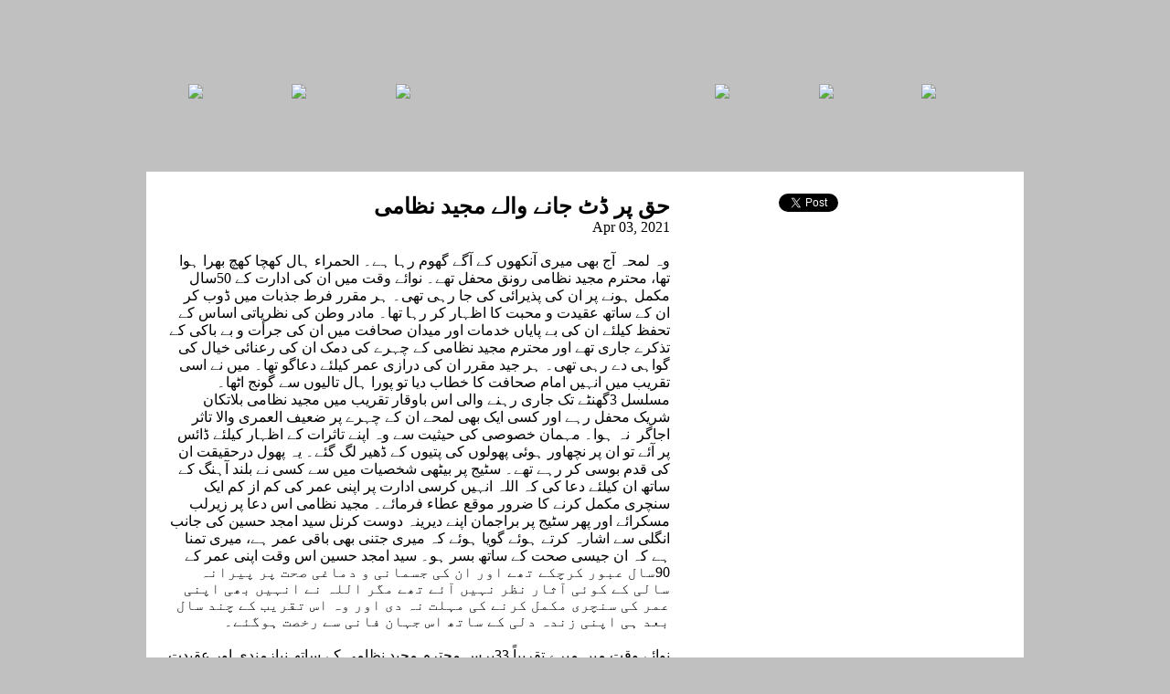

--- FILE ---
content_type: text/html; charset=UTF-8
request_url: https://www.saeedaasi.com/enu/read_column.php?id=695
body_size: 21951
content:
<!DOCTYPE html PUBLIC "-//W3C//DTD XHTML 1.0 Transitional//EN" "http://www.w3.org/TR/xhtml1/DTD/xhtml1-transitional.dtd">
<html xmlns="http://www.w3.org/1999/xhtml">
<head>
<title dir="rtl">SAEED AASI :: حق پر ڈٹ جانے والے مجید نظامی</title>
<meta http-equiv="Content-Type" content="text/html; charset=UTF-8" />
<meta name="description" content="Saeed Aasi - A famous journalist, columnist, poet, writer, Trade Union Leader and social worker. He is currrently associated with Daily Nawa-i-Waqt as Deputy Editor." />
<meta name="keywords" content="Saeed, Ahmad, Ahmed, Aasi, Asi, reporter, journalist, columnist, poet, writer, social, worker, editor, journalism, column, book, newspaper, nawa-i-waqt, waqt, tv, radio, picture, video, introduction, Travelogue, Punjabi, Urdu" />
<meta name="author" content="Saeed Aasi - info@saeedaasi.com" />
<meta name="developer" content="Shahid Saeed" />
<meta name="developer_email" content="shahid@shahidsaeed.com" />
<meta http-equiv="imagetoolbar" content="no" />
<link rel="stylesheet" href="../misc/css1.css" />

<script src="../misc/jquery.js" type="text/javascript"></script>
<script src="../misc/jquery.tools.min.js" type="text/javascript"></script>
<link rel="stylesheet" type="text/css" href="../misc/tabs.css" />
<link href="../misc/facebox.css" media="screen" rel="stylesheet" type="text/css" />
<script src="../misc/facebox.js" type="text/javascript"></script>
<script type="text/javascript">
    jQuery(document).ready(function($) {
      $('a[rel*=facebox]').facebox({
        loading_image : '../images/loading.gif',
        close_image   : '../images/closelabel.gif'
      })
    })
  </script>

<style type="text/css">
body {
	margin: 0;
	padding: 0;
	width: 100%;
	border: 0;
	background: #c0c0c0 url(../images/bg/bg2.jpg) 50% top no-repeat;
    background-attachment: fixed;
}
</style>

<style type="text/css">

/* tab pane styling */
.panes div {
	display:none;
	padding:1px 1px;
	border:0px solid #999;
	border-top:0;
	height:100%;
	font-size:10px;
	background-color:#fff;
}

</style>

<script type="text/javascript" src="../misc/flowplayer-3.2.4.min.js"></script>
<link rel="stylesheet" type="text/css" href="../misc/style.css" />

<script type="text/javascript">

  var _gaq = _gaq || [];
  _gaq.push(['_setAccount', 'UA-18572509-1']);
  _gaq.push(['_trackPageview']);

  (function() {
    var ga = document.createElement('script'); ga.type = 'text/javascript'; ga.async = true;
    ga.src = ('https:' == document.location.protocol ? 'https://ssl' : 'http://www') + '.google-analytics.com/ga.js';
    var s = document.getElementsByTagName('script')[0]; s.parentNode.insertBefore(ga, s);
  })();

</script>

</head>

<body>

<script type="text/javascript" language="JavaScript">
function popup(url,ac)
{
featuresWindow = window.open(url,"popUpWin",ac);
}
</script>

<!--<img src="../images/saeedaasi.jpg">-->

<div align="center">
<center>
<table border="0" cellpadding="0" cellspacing="0" align="center" width="960" height="820">

<tr>
<td align="center" class="smallfont" style="background: url(../images/header.png) 50% top no-repeat;" height="180" valign="middle">
<!--Header Start-->
<BR /><BR /><BR /><BR /><BR />
<table border="0" cellpadding="0" cellspacing="0" width="960" align="center">
<tr>

<td class="smallfont" align="center" valign="middle" width="44">
&nbsp;
</td>

<td class="smallfont" align="center" valign="middle" width="70">
<a href="../enu/index.php">
<img border="0" align="absmiddle" width="70" height="80" src="../images/nav.gif" />
</a>
</td>

<td class="smallfont" align="center" valign="middle" width="43">
&nbsp;
</td>

<td class="smallfont" align="center" valign="middle" width="70">
<a href="../enu/intro.php">
<img border="0" align="absmiddle" width="70" height="80" src="../images/nav.gif" />
</a>
</td>

<td class="smallfont" align="center" valign="middle" width="44">
&nbsp;
</td>

<td class="smallfont" align="center" valign="middle" width="70">
<a href="../enu/picture.php">
<img border="0" align="absmiddle" width="70" height="80" src="../images/nav.gif" />
</a>
</td>

<td class="smallfont" align="center" valign="middle" width="278">
&nbsp;
</td>

<td class="smallfont" align="center" valign="middle" width="70">
<a href="../enu/column.php">
<img border="0" align="absmiddle" width="70" height="80" src="../images/nav.gif" />
</a>
</td>

<td class="smallfont" align="center" valign="middle" width="44">
&nbsp;
</td>

<td class="smallfont" align="center" valign="middle" width="70">
<a href="../enu/book.php">
<img border="0" align="absmiddle" width="70" height="80" src="../images/nav.gif" />
</a>
</td>

<td class="smallfont" align="center" valign="middle" width="41">
&nbsp;
</td>

<td class="smallfont" align="center" valign="middle" width="70">
<a href="../enu/contact.php">
<img border="0" align="absmiddle" width="70" height="80" src="../images/nav.gif" />
</a>
</td>

<td class="smallfont" align="center" valign="middle" width="42">
&nbsp;
</td>

</tr>
</table>

&nbsp;
<!--Header End-->
</td>
</tr>

<tr>
<td align="center" class="smallfont" bgcolor="#FFFFFF" height="560" valign="top">
<!--Body Start-->

<table border="0" cellpadding="4" cellspacing="20" width="100%" align="center">
<tr>
<td align="center" valign="middle" width="560" valign="top">


<div align="right" class="urduFont">
<font size="5"><b>حق پر ڈٹ جانے والے مجید نظامی</b></font><BR />
Apr 03, 2021<BR /><BR />
</div>
<div align="right" class="urduFont">
<div style="text-align: right;">وہ لمحہ آج بھی میری آنکھوں کے آگے گھوم رہا ہے۔ الحمراء ہال کھچا کھچ بھرا ہوا تھا، محترم مجید نظامی رونق محفل تھے۔ نوائے وقت میں ان کی ادارت کے 50سال مکمل ہونے پر ان کی پذیرائی کی جا رہی تھی۔ ہر مقرر فرط جذبات میں ڈوب کر ان کے ساتھ عقیدت و محبت کا اظہار کر رہا تھا۔ مادر وطن کی نظریاتی اساس کے تحفظ کیلئے ان کی بے پایاں خدمات اور میدان صحافت میں ان کی جرأت و بے باکی کے تذکرے جاری تھے اور محترم مجید نظامی کے چہرے کی دمک ان کی رعنائی خیال کی گواہی دے رہی تھی۔ ہر جید مقرر ان کی درازی عمر کیلئے دعاگو تھا۔ میں نے اسی تقریب میں انہیں امام صحافت کا خطاب دیا تو پورا ہال تالیوں سے گونج اٹھا۔ مسلسل 3گھنٹے تک جاری رہنے والی اس باوقار تقریب میں مجید نظامی بلاتکان شریک محفل رہے اور کسی ایک بھی لمحے ان کے چہرے پر ضعیف العمری والا تاثر اجاگر&nbsp; نہ ہوا۔ مہمان خصوصی کی حیثیت سے وہ اپنے تاثرات کے اظہار کیلئے ڈائس پر آئے تو ان پر نچھاور ہوئی پھولوں کی پتیوں کے ڈھیر لگ گئے۔ یہ پھول درحقیقت ان کی قدم بوسی کر رہے تھے۔ سٹیج پر بیٹھی شخصیات میں سے کسی نے بلند آہنگ کے ساتھ ان کیلئے دعا کی کہ اللہ انہیں کرسی ادارت پر اپنی عمر کی کم از کم ایک سنچری مکمل کرنے کا ضرور موقع عطاء فرمائے۔ مجید نظامی اس دعا پر زیرلب مسکرائے اور پھر سٹیج پر براجمان اپنے دیرینہ دوست کرنل سید امجد حسین کی جانب انگلی سے اشارہ کرتے ہوئے گویا ہوئے کہ میری جتنی بھی باقی عمر ہے، میری تمنا ہے کہ ان جیسی صحت کے ساتھ بسر ہو۔ سید امجد حسین اس وقت اپنی عمر کے 90سال عبور کرچکے تھے اور ان کی جسمانی و دماغی صحت پر پیرانہ سالی کے کوئی آثار نظر نہیں آئے تھے مگر اللہ نے انہیں بھی اپنی عمر کی سنچری مکمل کرنے کی مہلت نہ دی اور وہ اس تقریب کے چند سال بعد ہی اپنی زندہ دلی کے ساتھ اس جہان فانی سے رخصت ہوگئے۔</div><div style="text-align: right;"><br></div><div style="text-align: right;">نوائے وقت میں میرے تقریباً 33برس محترم مجید نظامی کے ساتھ نیازمندی اور عقیدت مندی میں گزرے، وہ پیشہ صحافت میں فی الواقع میرے آئیڈیل تھے۔ اس لئے 1981ء میں نوائے وقت کے ساتھ وابستہ ہونے کے بعد میں نے پیشہ صحافت میں اسی کے ساتھ اپنے پڑائو کا پورا عرصہ بسر کرنے کا عزم باندھ لیا۔ اس دوران میرے لئے کئی کٹھن مراحل بھی آئے مگر میں نے محترم مجید نظامی کے ساتھ اپنی عقیدت میں کبھی ہلکی سی بھی کمی پیدا نہ ہونے دی۔ اس پیشہ پیغمبری میں کلمہ حق ادا کرتے رہنے کی جو درخشاں روایت محترم مجید نظامی نے قائم کی، نوائے وقت گروپ آج بھی اسی بنیاد پر ثابت قدمی سے کھڑا ہے اور محترمہ رمیزہ نظامی نے قوم میں پاکستانیت کا جذبہ مضبوط بنانے والی ان کی پالیسی کو کٹھن سے کٹھن حالات میں بھی کبھی کمپرومائز نہیں ہونے دیا۔ وہ آخری لمحے تک باوقار ادارت کے تندہی کے ساتھ فرائض سرانجام دیتے ہوئے 26جولائی 2014ء کو لیلۃ القدر کی برکتیں سمیٹتے ہوئے اپنے خالق حقیقی کو جا ملے اور اپنی بھرپور زندگی کو یادگار اور دوسروں کیلئے مثال بنا گئے۔ آج 3اپریل ان کی سالگرہ کا دن ہے، وہ حیات ہوتے توآج 93برس کے ہوتے اور اپنی تمنا کے مطابق اپنے رفیق کرنل سید امجد حسین جیسی قابل رشک صحت کے ساتھ زندگی بسر کر رہے ہوتے۔ انہوں نے بطور مسلمان، بطور پاکستانی اور بطور انسان جن زریں اصولوں اور اقدار کی آبیاری کی وہ بلاشبہ انہیں رہتی دنیا تک زندہ جاوید رکھیں گی۔ وہ ہر ایک کے ساتھ اپنائیت اور ادب و احترام کے ایسے جذبے سے ملتے تھے کہ اسے اپنے ساتھ ان کے خصوصی تعلق خاطر کا گمان ہونے لگتا تھا۔ نوائے وقت گروپ کو انہوں نے عملاً اپنے گھر اور اس کے ساتھ وابستہ ہر کارکن کو اپنے خاندان کے فرد کا درجہ دیا اور بلاتامل ان کے دکھ درد میں شریک ہوتے رہے۔ وہ حق بات پر اپنے کارکن کے ساتھ ہی ڈٹ کر کھڑے ہو جاتے تھے۔ اس حوالے سے میری ہڈبیتیاں بھی یادگار ہیں۔ میں نے 1986ء میں اے این پی کے سربراہ خان عبدالولی خان کے گاندھی خاندان کے ساتھ تعلقات کے حوالے سے ایک کالم لکھا، جس کی اشاعت کے بعد ولی خان نے پشاور کی سول کورٹ میں نوائے وقت کے خلاف 10کروڑ روپے کا ہرجانے کا دعویٰ دائر کر دیا۔ یہ اس وقت ہماری صحافت کی تاریخ میں سب سے بڑی رقم والا ہرجانے کا دعویٰ تھا۔ عدالتی نوٹس موصول ہونے کے بعد نظامی صاحب نے مجھے بلایا اور کہنے لگے کہ آپ نے ولی خان کے بارے میں کوئی غلط بات لکھی ہوتی تو میں معافی نامہ چھاپ کر ان سے گلوخلاصی کرا لیتا مگر آپ نے کالم میں اصل حقائق کو اجاگر کیا ہے، اس لئے میں نے ولی خان کے اس دعوے کو کورٹ آف لاء میں کونٹسٹ کرنے کا فیصلہ کیا ہے۔ اب آپ نے بھی ثابت قدم ہی رہنا ہے۔ پھر وہ اس کیس میں چٹان کی طرح ڈٹے رہے۔ پشاور کی سول کورٹ چونکہ ولی خان کے زیراثرتھی، اس لئے اس نے نوائے وقت کے خلاف ڈگری جاری کر دی اور پھر نوائے وقت کی اپیل پر پشاور کی سیشن کورٹ نے بھی سول کورٹ کا فیصلہ برقرار رکھا مگر مجال ہے محترم مجید نظامی کے چہرے پر کبھی تشویش کے آثار پیدا ہوئے ہوں یا انہوں نے کبھی میرے ساتھ خفگی کا اظہار کیا ہو کہ آپ نے ہمیں کہاں الجھا دیا ہے۔ انہوں نے پشاور ہائیکورٹ میں اپیل دائر کی جہاں ولی خان ہی محترم مجید نظامی کے ساتھ مفاہمت کرنے اور اپنے کیس سے دستبردار ہونے پر مجبور ہوگئے۔ اپنے کارکنوں کی حق بات پر ان کے ساتھ کھڑا ہونے کی ایسی ہی شاندار مثال انہوں نے لاہور ہائیکورٹ میں بھی قائم کی۔ جب غلام مصطفی جتوئی کی نگران حکومت کے دور میں صدر کے اسمبلی توڑنے والے صوابدیدی اختیار کے خلاف دائر رٹ درخواست کی عدالتی کارروائی کی رپورٹنگ کے حوالے سے چیف جسٹس لاہور ہائیکورٹ محمد رفیق تارڑ کی سربراہی میں عدالت عالیہ کے 5رکنی فل بنچ نے نوائے وقت، جنگ اور ڈان سمیت 6قومی اخبارات کے مدیران، پرنٹر، پبلشرز اور میرے سمیت متعلقہ رپورٹروں کو توہین عدالت کے نوٹس جاری کئے۔ مجید نظامی صاحب میرے ساتھ خود عدالت میں پیش ہوگئے۔ دوسرے تمام اخبارات کے مدیران عدالت سے غیرمشروط معافی مانگنے پر آمادہ تھے مگر محترم مجید نظامی ڈٹ گئے اور انہوں نے فاضل عدالت سے بے باک انداز میں مخاطب ہوتے ہوئے ایسا جاندار فقرہ ادا کیا کہ عدالت کو چیف جسٹس کے ریٹائرنگ روم میں ایک گھنٹہ سوچ بچار کے بعد اپنا نوٹس واپس لینا پڑا۔ اسی طرح ’’امن کی آشا‘‘ کے حوالے سے نوائے وقت میں شائع ہونے والے میرے ایک کالم پر جنگ کے ایڈیٹرانچیف میر شکیل الرحمن نے بھی نوائے وقت کے خلاف کراچی کی عدالت میں کروڑوں روپے کا ہرجانے کا دعویٰ دائر کیا جو محترم مجید نظامی نے کونٹسٹ کیا اور ’’امن کی آشا‘‘ کے خلاف اپنے موقف پر ڈٹے رہے۔ان کے اصولوں پر ڈٹے رہنے اور سچ کو سچ تسلیم کرنے کے بے شمار واقعات آج مجھے بے ساختہ یاد آرہے ہیں۔ وہ اپنی سالگرہ منانے سے ہمیشہ گریز کیا کرتے تھے مگر نظریہ پاکستان ٹرسٹ کے سیکرٹری شاہد رشید نے ان کی سالگرہ کی تقریب کا اہتمام شروع کر دیا اور انہیں یہ کہہ کر اس تقریب میں شریک ہونے پر بھی قائل کرلیا کہ بانیان پاکستان علامہ اقبال اور قائداعظم کی سالگرہ بھی تزک و احتشام کے ساتھ ہی منائی جاتی ہے۔ آپ بھی قومی مشاہیر میں شامل ہیں، اس لئے عوام کو آپ کا جنم دن بھی تزک و احتشام سے منانے کا موقع ملنا چاہئے۔ 3اپریل 2014ء کو اپنی وفات سے صرف تین ماہ قبل وہ نظریہ پاکستان ٹرسٹ میں منعقدہ اپنی سالگرہ کی تقریب میں بھرپور انداز میں شریک ہوئے اور اس تقریب کو یادگار بنا گئے۔ آج کرونا وائرس کی تیسری لہر کے پیداکردہ سنگین حالات کے باعث بھرپور تقریب کی صورت میں ان کی سالگرہ کا اہتمام نہیں ہو رہا مگر ان کی دلوں کو منور کرنے والی یادیں ہمیشہ تازہ رہیں گی…؎</div><div style="text-align: right;"><br></div><div style="text-align: right;">سب کہاں‘ کچھ لالہ و گل میں نمایاں ہو گئیں</div><div style="text-align: right;">خاک میں کیا صورتیں ہوں گی جو پنہاں ہو گئیں</div><div style="text-align: right;"><br></div><div style="text-align: right;">٭…٭…٭</div></div>


</td>
<td width="340" valign="top" align="center">

<table border="0" cellpadding="0" cellspacing="0" width="100%" align="center">
<tr>
<td width="28%" class="smallfont" align="left" valign="bottom">
<div id="fb-root"></div><script src="https://connect.facebook.net/en_US/all.js#xfbml=1"></script><fb:send href="https://www.saeedaasi.com/enu/read_column.php?id=695" font=""></fb:send>
</td>

<td width="18%" class="smallfont" align="center">
<a href="https://twitter.com/share" class="twitter-share-button" data-count="vertical" data-via="saeedaasi">Tweet</a><script type="text/javascript" src="https://platform.twitter.com/widgets.js"></script>
</td>

<td width="18%" class="smallfont" align="center">
<div id="fb-root"></div><script src="https://connect.facebook.net/en_US/all.js#appId=208677195854171&amp;xfbml=1"></script><fb:like href="https://www.saeedaasi.com/enu/read_column.php?id=695" send="false" layout="box_count" width="0" show_faces="true" action="like" font=""></fb:like>
</td>

<td width="18%" class="smallfont" align="center">
<!-- Place this tag where you want the +1 button to render -->
<g:plusone size="tall" href="https://www.saeedaasi.com/enu/read_column.php?id=695"></g:plusone>

<!-- Place this tag after the last plusone tag -->
<script type="text/javascript">
  (function() {
    var po = document.createElement('script'); po.type = 'text/javascript'; po.async = true;
    po.src = 'https://apis.google.com/js/plusone.js';
    var s = document.getElementsByTagName('script')[0]; s.parentNode.insertBefore(po, s);
  })();
</script>
</td>

<td width="18%" class="smallfont" align="center">
<!-- AddThis Button BEGIN -->
<div class="addthis_toolbox addthis_default_style ">
<a class="addthis_counter"></a>
</div>
<script type="text/javascript" src="https://s7.addthis.com/js/250/addthis_widget.js#pubid=saeedaasi"></script>
<!-- AddThis Button END -->
</td>
</tr>

<tr>
<td colspan="5" class="smallfont" align="center">
<div id="fb-root"></div><script src="https://connect.facebook.net/en_US/all.js#xfbml=1"></script><fb:comments href="https://www.saeedaasi.com/enu/read_column.php?id=695" num_posts="10" width="340"></fb:comments>
</td>
</tr>

</table>

<!--End Right Pane-->


</td>
</tr>
</table>

<!--Body End-->
</td>
</tr>

<tr>
<td align="center" class="smallfont" style="background: url(../images/footer.png) 50% top no-repeat;" height="75" valign="middle">
<!--Footer Start-->
<table border="0" cellpadding="0" cellspacing="0" width="950" align="center">
<tr>

<td class="smallfont" align="left" valign="middle" width="50%">
&nbsp;&nbsp;&nbsp;
<!-- AddThis Button BEGIN -->
<script type="text/javascript">var addthis_config = {"data_track_clickback":true};</script>
<a class="addthis_button" href="https://www.addthis.com/bookmark.php?v=250&amp;username=saeedaasi"><img src="https://s7.addthis.com/static/btn/v2/lg-share-en.gif" width="125" height="16" alt="Bookmark and Share" style="border:0"/></a><script type="text/javascript" src="https://s7.addthis.com/js/250/addthis_widget.js#username=saeedaasi"></script>
<!-- AddThis Button END -->
</td>

<td class="smallfont" align="right" valign="middle" width="50%">
<a href="https://www.delicious.com/save" onclick="window.open('https://www.delicious.com/save?v=5&noui&jump=close&url='+encodeURIComponent(location.href)+'&title='+encodeURIComponent(document.title), 'delicious','toolbar=no,width=550,height=550'); return false;">
<img border="0" align="absmiddle" width="20" height="26" src="../images/nav.gif" />
</a>
<a href="https://pk.linkedin.com/pub/saeed-aasi/24/614/36a" target="_blank">
<img border="0" align="absmiddle" width="20" height="26" src="../images/nav.gif" />
</a>
<a href="https://twitter.com/saeedaasi" target="_blank">
<img border="0" align="absmiddle" width="20" height="26" src="../images/nav.gif" />
</a>
<a href="https://www.facebook.com/profile.php?id=100000700001509" target="_blank">
<img border="0" align="absmiddle" width="20" height="26" src="../images/nav.gif" />
</a>
<a href="https://www.saeedaasi.com/xml/column.php" target="_blank">
<img border="0" align="absmiddle" width="20" height="26" src="../images/nav.gif" />
</a>
&nbsp;&nbsp;
</td>
</tr>
<tr>
<td class="smallfont" align="left">
&nbsp;&nbsp;&nbsp;&nbsp;&nbsp;&nbsp;
<b>Copyright &copy 2010-2011 Saeed Aasi - All Rights Reserved</b>
</td>
<td class="smallfont" align="right">
<b>info@saeedaasi.com </b>
&nbsp;&nbsp;&nbsp;&nbsp;&nbsp;&nbsp;
</td>
</tr>
</table>

<!--Footer End-->
</td>
</tr>

<tr>
<td align="center" class="smallfont" height="70">
&nbsp;
</td>
</tr>

</table>


</body>
</html>

--- FILE ---
content_type: text/html; charset=utf-8
request_url: https://accounts.google.com/o/oauth2/postmessageRelay?parent=https%3A%2F%2Fwww.saeedaasi.com&jsh=m%3B%2F_%2Fscs%2Fabc-static%2F_%2Fjs%2Fk%3Dgapi.lb.en.2kN9-TZiXrM.O%2Fd%3D1%2Frs%3DAHpOoo_B4hu0FeWRuWHfxnZ3V0WubwN7Qw%2Fm%3D__features__
body_size: 160
content:
<!DOCTYPE html><html><head><title></title><meta http-equiv="content-type" content="text/html; charset=utf-8"><meta http-equiv="X-UA-Compatible" content="IE=edge"><meta name="viewport" content="width=device-width, initial-scale=1, minimum-scale=1, maximum-scale=1, user-scalable=0"><script src='https://ssl.gstatic.com/accounts/o/2580342461-postmessagerelay.js' nonce="gDdBnphpLpER4lcYeDfkbQ"></script></head><body><script type="text/javascript" src="https://apis.google.com/js/rpc:shindig_random.js?onload=init" nonce="gDdBnphpLpER4lcYeDfkbQ"></script></body></html>